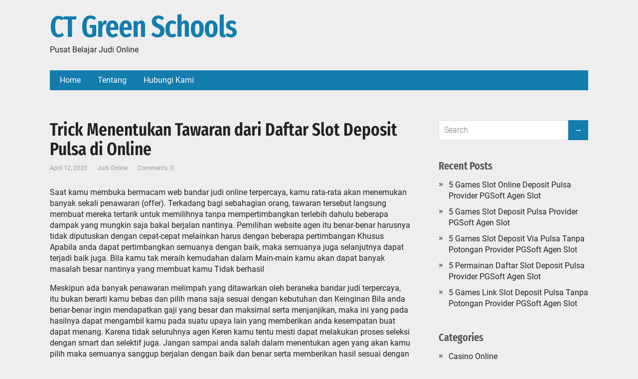

--- FILE ---
content_type: text/html; charset=UTF-8
request_url: https://ctgreenschools.org/trick-menentukan-tawaran-dari-daftar-slot-deposit-pulsa-di-online/
body_size: 8694
content:
<!DOCTYPE html>
<html lang="en-US">

<head>
	<!--[if IE]>
	<meta http-equiv="X-UA-Compatible" content="IE=9; IE=8; IE=7; IE=edge" /><![endif]-->
	<meta charset="utf-8" />
	<meta name="viewport" content="width=device-width, initial-scale=1.0">

	<title>Trick Menentukan Tawaran dari Daftar Slot Deposit Pulsa di Online &#8211; CT Green Schools</title>
<meta name='robots' content='max-image-preview:large' />
	<style>img:is([sizes="auto" i], [sizes^="auto," i]) { contain-intrinsic-size: 3000px 1500px }</style>
	<link rel="alternate" type="application/rss+xml" title="CT Green Schools &raquo; Feed" href="https://ctgreenschools.org/feed/" />
<link rel="alternate" type="application/rss+xml" title="CT Green Schools &raquo; Comments Feed" href="https://ctgreenschools.org/comments/feed/" />
<script type="text/javascript">
/* <![CDATA[ */
window._wpemojiSettings = {"baseUrl":"https:\/\/s.w.org\/images\/core\/emoji\/16.0.1\/72x72\/","ext":".png","svgUrl":"https:\/\/s.w.org\/images\/core\/emoji\/16.0.1\/svg\/","svgExt":".svg","source":{"concatemoji":"https:\/\/ctgreenschools.org\/wp-includes\/js\/wp-emoji-release.min.js?ver=6.8.3"}};
/*! This file is auto-generated */
!function(s,n){var o,i,e;function c(e){try{var t={supportTests:e,timestamp:(new Date).valueOf()};sessionStorage.setItem(o,JSON.stringify(t))}catch(e){}}function p(e,t,n){e.clearRect(0,0,e.canvas.width,e.canvas.height),e.fillText(t,0,0);var t=new Uint32Array(e.getImageData(0,0,e.canvas.width,e.canvas.height).data),a=(e.clearRect(0,0,e.canvas.width,e.canvas.height),e.fillText(n,0,0),new Uint32Array(e.getImageData(0,0,e.canvas.width,e.canvas.height).data));return t.every(function(e,t){return e===a[t]})}function u(e,t){e.clearRect(0,0,e.canvas.width,e.canvas.height),e.fillText(t,0,0);for(var n=e.getImageData(16,16,1,1),a=0;a<n.data.length;a++)if(0!==n.data[a])return!1;return!0}function f(e,t,n,a){switch(t){case"flag":return n(e,"\ud83c\udff3\ufe0f\u200d\u26a7\ufe0f","\ud83c\udff3\ufe0f\u200b\u26a7\ufe0f")?!1:!n(e,"\ud83c\udde8\ud83c\uddf6","\ud83c\udde8\u200b\ud83c\uddf6")&&!n(e,"\ud83c\udff4\udb40\udc67\udb40\udc62\udb40\udc65\udb40\udc6e\udb40\udc67\udb40\udc7f","\ud83c\udff4\u200b\udb40\udc67\u200b\udb40\udc62\u200b\udb40\udc65\u200b\udb40\udc6e\u200b\udb40\udc67\u200b\udb40\udc7f");case"emoji":return!a(e,"\ud83e\udedf")}return!1}function g(e,t,n,a){var r="undefined"!=typeof WorkerGlobalScope&&self instanceof WorkerGlobalScope?new OffscreenCanvas(300,150):s.createElement("canvas"),o=r.getContext("2d",{willReadFrequently:!0}),i=(o.textBaseline="top",o.font="600 32px Arial",{});return e.forEach(function(e){i[e]=t(o,e,n,a)}),i}function t(e){var t=s.createElement("script");t.src=e,t.defer=!0,s.head.appendChild(t)}"undefined"!=typeof Promise&&(o="wpEmojiSettingsSupports",i=["flag","emoji"],n.supports={everything:!0,everythingExceptFlag:!0},e=new Promise(function(e){s.addEventListener("DOMContentLoaded",e,{once:!0})}),new Promise(function(t){var n=function(){try{var e=JSON.parse(sessionStorage.getItem(o));if("object"==typeof e&&"number"==typeof e.timestamp&&(new Date).valueOf()<e.timestamp+604800&&"object"==typeof e.supportTests)return e.supportTests}catch(e){}return null}();if(!n){if("undefined"!=typeof Worker&&"undefined"!=typeof OffscreenCanvas&&"undefined"!=typeof URL&&URL.createObjectURL&&"undefined"!=typeof Blob)try{var e="postMessage("+g.toString()+"("+[JSON.stringify(i),f.toString(),p.toString(),u.toString()].join(",")+"));",a=new Blob([e],{type:"text/javascript"}),r=new Worker(URL.createObjectURL(a),{name:"wpTestEmojiSupports"});return void(r.onmessage=function(e){c(n=e.data),r.terminate(),t(n)})}catch(e){}c(n=g(i,f,p,u))}t(n)}).then(function(e){for(var t in e)n.supports[t]=e[t],n.supports.everything=n.supports.everything&&n.supports[t],"flag"!==t&&(n.supports.everythingExceptFlag=n.supports.everythingExceptFlag&&n.supports[t]);n.supports.everythingExceptFlag=n.supports.everythingExceptFlag&&!n.supports.flag,n.DOMReady=!1,n.readyCallback=function(){n.DOMReady=!0}}).then(function(){return e}).then(function(){var e;n.supports.everything||(n.readyCallback(),(e=n.source||{}).concatemoji?t(e.concatemoji):e.wpemoji&&e.twemoji&&(t(e.twemoji),t(e.wpemoji)))}))}((window,document),window._wpemojiSettings);
/* ]]> */
</script>
<style id='wp-emoji-styles-inline-css' type='text/css'>

	img.wp-smiley, img.emoji {
		display: inline !important;
		border: none !important;
		box-shadow: none !important;
		height: 1em !important;
		width: 1em !important;
		margin: 0 0.07em !important;
		vertical-align: -0.1em !important;
		background: none !important;
		padding: 0 !important;
	}
</style>
<link rel='stylesheet' id='wp-block-library-css' href='https://ctgreenschools.org/wp-includes/css/dist/block-library/style.min.css?ver=6.8.3' type='text/css' media='all' />
<style id='wp-block-library-theme-inline-css' type='text/css'>
.wp-block-audio :where(figcaption){color:#555;font-size:13px;text-align:center}.is-dark-theme .wp-block-audio :where(figcaption){color:#ffffffa6}.wp-block-audio{margin:0 0 1em}.wp-block-code{border:1px solid #ccc;border-radius:4px;font-family:Menlo,Consolas,monaco,monospace;padding:.8em 1em}.wp-block-embed :where(figcaption){color:#555;font-size:13px;text-align:center}.is-dark-theme .wp-block-embed :where(figcaption){color:#ffffffa6}.wp-block-embed{margin:0 0 1em}.blocks-gallery-caption{color:#555;font-size:13px;text-align:center}.is-dark-theme .blocks-gallery-caption{color:#ffffffa6}:root :where(.wp-block-image figcaption){color:#555;font-size:13px;text-align:center}.is-dark-theme :root :where(.wp-block-image figcaption){color:#ffffffa6}.wp-block-image{margin:0 0 1em}.wp-block-pullquote{border-bottom:4px solid;border-top:4px solid;color:currentColor;margin-bottom:1.75em}.wp-block-pullquote cite,.wp-block-pullquote footer,.wp-block-pullquote__citation{color:currentColor;font-size:.8125em;font-style:normal;text-transform:uppercase}.wp-block-quote{border-left:.25em solid;margin:0 0 1.75em;padding-left:1em}.wp-block-quote cite,.wp-block-quote footer{color:currentColor;font-size:.8125em;font-style:normal;position:relative}.wp-block-quote:where(.has-text-align-right){border-left:none;border-right:.25em solid;padding-left:0;padding-right:1em}.wp-block-quote:where(.has-text-align-center){border:none;padding-left:0}.wp-block-quote.is-large,.wp-block-quote.is-style-large,.wp-block-quote:where(.is-style-plain){border:none}.wp-block-search .wp-block-search__label{font-weight:700}.wp-block-search__button{border:1px solid #ccc;padding:.375em .625em}:where(.wp-block-group.has-background){padding:1.25em 2.375em}.wp-block-separator.has-css-opacity{opacity:.4}.wp-block-separator{border:none;border-bottom:2px solid;margin-left:auto;margin-right:auto}.wp-block-separator.has-alpha-channel-opacity{opacity:1}.wp-block-separator:not(.is-style-wide):not(.is-style-dots){width:100px}.wp-block-separator.has-background:not(.is-style-dots){border-bottom:none;height:1px}.wp-block-separator.has-background:not(.is-style-wide):not(.is-style-dots){height:2px}.wp-block-table{margin:0 0 1em}.wp-block-table td,.wp-block-table th{word-break:normal}.wp-block-table :where(figcaption){color:#555;font-size:13px;text-align:center}.is-dark-theme .wp-block-table :where(figcaption){color:#ffffffa6}.wp-block-video :where(figcaption){color:#555;font-size:13px;text-align:center}.is-dark-theme .wp-block-video :where(figcaption){color:#ffffffa6}.wp-block-video{margin:0 0 1em}:root :where(.wp-block-template-part.has-background){margin-bottom:0;margin-top:0;padding:1.25em 2.375em}
</style>
<style id='classic-theme-styles-inline-css' type='text/css'>
/*! This file is auto-generated */
.wp-block-button__link{color:#fff;background-color:#32373c;border-radius:9999px;box-shadow:none;text-decoration:none;padding:calc(.667em + 2px) calc(1.333em + 2px);font-size:1.125em}.wp-block-file__button{background:#32373c;color:#fff;text-decoration:none}
</style>
<style id='global-styles-inline-css' type='text/css'>
:root{--wp--preset--aspect-ratio--square: 1;--wp--preset--aspect-ratio--4-3: 4/3;--wp--preset--aspect-ratio--3-4: 3/4;--wp--preset--aspect-ratio--3-2: 3/2;--wp--preset--aspect-ratio--2-3: 2/3;--wp--preset--aspect-ratio--16-9: 16/9;--wp--preset--aspect-ratio--9-16: 9/16;--wp--preset--color--black: #000000;--wp--preset--color--cyan-bluish-gray: #abb8c3;--wp--preset--color--white: #ffffff;--wp--preset--color--pale-pink: #f78da7;--wp--preset--color--vivid-red: #cf2e2e;--wp--preset--color--luminous-vivid-orange: #ff6900;--wp--preset--color--luminous-vivid-amber: #fcb900;--wp--preset--color--light-green-cyan: #7bdcb5;--wp--preset--color--vivid-green-cyan: #00d084;--wp--preset--color--pale-cyan-blue: #8ed1fc;--wp--preset--color--vivid-cyan-blue: #0693e3;--wp--preset--color--vivid-purple: #9b51e0;--wp--preset--gradient--vivid-cyan-blue-to-vivid-purple: linear-gradient(135deg,rgba(6,147,227,1) 0%,rgb(155,81,224) 100%);--wp--preset--gradient--light-green-cyan-to-vivid-green-cyan: linear-gradient(135deg,rgb(122,220,180) 0%,rgb(0,208,130) 100%);--wp--preset--gradient--luminous-vivid-amber-to-luminous-vivid-orange: linear-gradient(135deg,rgba(252,185,0,1) 0%,rgba(255,105,0,1) 100%);--wp--preset--gradient--luminous-vivid-orange-to-vivid-red: linear-gradient(135deg,rgba(255,105,0,1) 0%,rgb(207,46,46) 100%);--wp--preset--gradient--very-light-gray-to-cyan-bluish-gray: linear-gradient(135deg,rgb(238,238,238) 0%,rgb(169,184,195) 100%);--wp--preset--gradient--cool-to-warm-spectrum: linear-gradient(135deg,rgb(74,234,220) 0%,rgb(151,120,209) 20%,rgb(207,42,186) 40%,rgb(238,44,130) 60%,rgb(251,105,98) 80%,rgb(254,248,76) 100%);--wp--preset--gradient--blush-light-purple: linear-gradient(135deg,rgb(255,206,236) 0%,rgb(152,150,240) 100%);--wp--preset--gradient--blush-bordeaux: linear-gradient(135deg,rgb(254,205,165) 0%,rgb(254,45,45) 50%,rgb(107,0,62) 100%);--wp--preset--gradient--luminous-dusk: linear-gradient(135deg,rgb(255,203,112) 0%,rgb(199,81,192) 50%,rgb(65,88,208) 100%);--wp--preset--gradient--pale-ocean: linear-gradient(135deg,rgb(255,245,203) 0%,rgb(182,227,212) 50%,rgb(51,167,181) 100%);--wp--preset--gradient--electric-grass: linear-gradient(135deg,rgb(202,248,128) 0%,rgb(113,206,126) 100%);--wp--preset--gradient--midnight: linear-gradient(135deg,rgb(2,3,129) 0%,rgb(40,116,252) 100%);--wp--preset--font-size--small: 13px;--wp--preset--font-size--medium: 20px;--wp--preset--font-size--large: 36px;--wp--preset--font-size--x-large: 42px;--wp--preset--spacing--20: 0.44rem;--wp--preset--spacing--30: 0.67rem;--wp--preset--spacing--40: 1rem;--wp--preset--spacing--50: 1.5rem;--wp--preset--spacing--60: 2.25rem;--wp--preset--spacing--70: 3.38rem;--wp--preset--spacing--80: 5.06rem;--wp--preset--shadow--natural: 6px 6px 9px rgba(0, 0, 0, 0.2);--wp--preset--shadow--deep: 12px 12px 50px rgba(0, 0, 0, 0.4);--wp--preset--shadow--sharp: 6px 6px 0px rgba(0, 0, 0, 0.2);--wp--preset--shadow--outlined: 6px 6px 0px -3px rgba(255, 255, 255, 1), 6px 6px rgba(0, 0, 0, 1);--wp--preset--shadow--crisp: 6px 6px 0px rgba(0, 0, 0, 1);}:where(.is-layout-flex){gap: 0.5em;}:where(.is-layout-grid){gap: 0.5em;}body .is-layout-flex{display: flex;}.is-layout-flex{flex-wrap: wrap;align-items: center;}.is-layout-flex > :is(*, div){margin: 0;}body .is-layout-grid{display: grid;}.is-layout-grid > :is(*, div){margin: 0;}:where(.wp-block-columns.is-layout-flex){gap: 2em;}:where(.wp-block-columns.is-layout-grid){gap: 2em;}:where(.wp-block-post-template.is-layout-flex){gap: 1.25em;}:where(.wp-block-post-template.is-layout-grid){gap: 1.25em;}.has-black-color{color: var(--wp--preset--color--black) !important;}.has-cyan-bluish-gray-color{color: var(--wp--preset--color--cyan-bluish-gray) !important;}.has-white-color{color: var(--wp--preset--color--white) !important;}.has-pale-pink-color{color: var(--wp--preset--color--pale-pink) !important;}.has-vivid-red-color{color: var(--wp--preset--color--vivid-red) !important;}.has-luminous-vivid-orange-color{color: var(--wp--preset--color--luminous-vivid-orange) !important;}.has-luminous-vivid-amber-color{color: var(--wp--preset--color--luminous-vivid-amber) !important;}.has-light-green-cyan-color{color: var(--wp--preset--color--light-green-cyan) !important;}.has-vivid-green-cyan-color{color: var(--wp--preset--color--vivid-green-cyan) !important;}.has-pale-cyan-blue-color{color: var(--wp--preset--color--pale-cyan-blue) !important;}.has-vivid-cyan-blue-color{color: var(--wp--preset--color--vivid-cyan-blue) !important;}.has-vivid-purple-color{color: var(--wp--preset--color--vivid-purple) !important;}.has-black-background-color{background-color: var(--wp--preset--color--black) !important;}.has-cyan-bluish-gray-background-color{background-color: var(--wp--preset--color--cyan-bluish-gray) !important;}.has-white-background-color{background-color: var(--wp--preset--color--white) !important;}.has-pale-pink-background-color{background-color: var(--wp--preset--color--pale-pink) !important;}.has-vivid-red-background-color{background-color: var(--wp--preset--color--vivid-red) !important;}.has-luminous-vivid-orange-background-color{background-color: var(--wp--preset--color--luminous-vivid-orange) !important;}.has-luminous-vivid-amber-background-color{background-color: var(--wp--preset--color--luminous-vivid-amber) !important;}.has-light-green-cyan-background-color{background-color: var(--wp--preset--color--light-green-cyan) !important;}.has-vivid-green-cyan-background-color{background-color: var(--wp--preset--color--vivid-green-cyan) !important;}.has-pale-cyan-blue-background-color{background-color: var(--wp--preset--color--pale-cyan-blue) !important;}.has-vivid-cyan-blue-background-color{background-color: var(--wp--preset--color--vivid-cyan-blue) !important;}.has-vivid-purple-background-color{background-color: var(--wp--preset--color--vivid-purple) !important;}.has-black-border-color{border-color: var(--wp--preset--color--black) !important;}.has-cyan-bluish-gray-border-color{border-color: var(--wp--preset--color--cyan-bluish-gray) !important;}.has-white-border-color{border-color: var(--wp--preset--color--white) !important;}.has-pale-pink-border-color{border-color: var(--wp--preset--color--pale-pink) !important;}.has-vivid-red-border-color{border-color: var(--wp--preset--color--vivid-red) !important;}.has-luminous-vivid-orange-border-color{border-color: var(--wp--preset--color--luminous-vivid-orange) !important;}.has-luminous-vivid-amber-border-color{border-color: var(--wp--preset--color--luminous-vivid-amber) !important;}.has-light-green-cyan-border-color{border-color: var(--wp--preset--color--light-green-cyan) !important;}.has-vivid-green-cyan-border-color{border-color: var(--wp--preset--color--vivid-green-cyan) !important;}.has-pale-cyan-blue-border-color{border-color: var(--wp--preset--color--pale-cyan-blue) !important;}.has-vivid-cyan-blue-border-color{border-color: var(--wp--preset--color--vivid-cyan-blue) !important;}.has-vivid-purple-border-color{border-color: var(--wp--preset--color--vivid-purple) !important;}.has-vivid-cyan-blue-to-vivid-purple-gradient-background{background: var(--wp--preset--gradient--vivid-cyan-blue-to-vivid-purple) !important;}.has-light-green-cyan-to-vivid-green-cyan-gradient-background{background: var(--wp--preset--gradient--light-green-cyan-to-vivid-green-cyan) !important;}.has-luminous-vivid-amber-to-luminous-vivid-orange-gradient-background{background: var(--wp--preset--gradient--luminous-vivid-amber-to-luminous-vivid-orange) !important;}.has-luminous-vivid-orange-to-vivid-red-gradient-background{background: var(--wp--preset--gradient--luminous-vivid-orange-to-vivid-red) !important;}.has-very-light-gray-to-cyan-bluish-gray-gradient-background{background: var(--wp--preset--gradient--very-light-gray-to-cyan-bluish-gray) !important;}.has-cool-to-warm-spectrum-gradient-background{background: var(--wp--preset--gradient--cool-to-warm-spectrum) !important;}.has-blush-light-purple-gradient-background{background: var(--wp--preset--gradient--blush-light-purple) !important;}.has-blush-bordeaux-gradient-background{background: var(--wp--preset--gradient--blush-bordeaux) !important;}.has-luminous-dusk-gradient-background{background: var(--wp--preset--gradient--luminous-dusk) !important;}.has-pale-ocean-gradient-background{background: var(--wp--preset--gradient--pale-ocean) !important;}.has-electric-grass-gradient-background{background: var(--wp--preset--gradient--electric-grass) !important;}.has-midnight-gradient-background{background: var(--wp--preset--gradient--midnight) !important;}.has-small-font-size{font-size: var(--wp--preset--font-size--small) !important;}.has-medium-font-size{font-size: var(--wp--preset--font-size--medium) !important;}.has-large-font-size{font-size: var(--wp--preset--font-size--large) !important;}.has-x-large-font-size{font-size: var(--wp--preset--font-size--x-large) !important;}
:where(.wp-block-post-template.is-layout-flex){gap: 1.25em;}:where(.wp-block-post-template.is-layout-grid){gap: 1.25em;}
:where(.wp-block-columns.is-layout-flex){gap: 2em;}:where(.wp-block-columns.is-layout-grid){gap: 2em;}
:root :where(.wp-block-pullquote){font-size: 1.5em;line-height: 1.6;}
</style>
<link rel='stylesheet' id='contact-form-7-css' href='https://ctgreenschools.org/wp-content/plugins/contact-form-7/includes/css/styles.css?ver=6.1.3' type='text/css' media='all' />
<link rel='stylesheet' id='aperitto-style-css' href='https://ctgreenschools.org/wp-content/themes/aperitto/style.css?ver=1' type='text/css' media='all' />
<script type="text/javascript" src="https://ctgreenschools.org/wp-includes/js/jquery/jquery.min.js?ver=3.7.1" id="jquery-core-js"></script>
<script type="text/javascript" src="https://ctgreenschools.org/wp-includes/js/jquery/jquery-migrate.min.js?ver=3.4.1" id="jquery-migrate-js"></script>
<link rel="https://api.w.org/" href="https://ctgreenschools.org/wp-json/" /><link rel="alternate" title="JSON" type="application/json" href="https://ctgreenschools.org/wp-json/wp/v2/posts/2514" /><link rel="EditURI" type="application/rsd+xml" title="RSD" href="https://ctgreenschools.org/xmlrpc.php?rsd" />
<meta name="generator" content="WordPress 6.8.3" />
<link rel="canonical" href="https://ctgreenschools.org/trick-menentukan-tawaran-dari-daftar-slot-deposit-pulsa-di-online/" />
<link rel='shortlink' href='https://ctgreenschools.org/?p=2514' />
<link rel="alternate" title="oEmbed (JSON)" type="application/json+oembed" href="https://ctgreenschools.org/wp-json/oembed/1.0/embed?url=https%3A%2F%2Fctgreenschools.org%2Ftrick-menentukan-tawaran-dari-daftar-slot-deposit-pulsa-di-online%2F" />
<link rel="alternate" title="oEmbed (XML)" type="text/xml+oembed" href="https://ctgreenschools.org/wp-json/oembed/1.0/embed?url=https%3A%2F%2Fctgreenschools.org%2Ftrick-menentukan-tawaran-dari-daftar-slot-deposit-pulsa-di-online%2F&#038;format=xml" />

</head>

<body class="wp-singular post-template-default single single-post postid-2514 single-format-standard wp-embed-responsive wp-theme-aperitto layout-">
	<div class="wrapper clearfix">

		
		<a class="skip-to-content" href="#content">
			Skip to content		</a>

				<!-- BEGIN header -->
		<header id="header" class="clearfix">

			<div class="header-top-wrap">
				
								<div class="sitetitle maxwidth grid ">

					<div class="logo">

														<a id="logo" href="https://ctgreenschools.org/" class="blog-name">
								CT Green Schools							</a>
						
						
													<p class="sitedescription">Pusat Belajar Judi Online</p>
							
					</div>
									</div>

							</div>

						<div class="topnav">

				<div id="mobile-menu" tabindex="0">&#9776;</div>

				<nav class="menu-main-container" aria-label="Main Nav Menu"><ul id="navpages" class="top-menu maxwidth clearfix"><li id="menu-item-39" class="menu-item menu-item-type-custom menu-item-object-custom menu-item-home menu-item-39"><a href="https://ctgreenschools.org/" title="Home"><span>Home</span></a></li>
<li id="menu-item-41" class="menu-item menu-item-type-post_type menu-item-object-page menu-item-41"><a href="https://ctgreenschools.org/tentang/" title="Tentang"><span>Tentang</span></a></li>
<li id="menu-item-40" class="menu-item menu-item-type-post_type menu-item-object-page menu-item-40"><a href="https://ctgreenschools.org/hubungi-kami/" title="Hubungi Kami"><span>Hubungi Kami</span></a></li>
</ul></nav>
			</div>
			
		</header>
		<!-- END header -->

		

		<div id="main" class="maxwidth clearfix">
						<!-- BEGIN content -->
	<main id="content" class="content">

	
<article class="post-2514 post type-post status-publish format-standard category-judi-online tag-kiat-menentukan-tawaran-dari-slot-joker-deposit-pulsa-5000-tanpa-potongan-di-dunia-maya">

		<h1>Trick Menentukan Tawaran dari Daftar Slot Deposit Pulsa di Online</h1>
		<aside class="meta"><span class="date">April 12, 2020</span><span class="category"><a href="https://ctgreenschools.org/category/judi-online/" rel="category tag">Judi Online</a></span><span class="comments"><a href="https://ctgreenschools.org/trick-menentukan-tawaran-dari-daftar-slot-deposit-pulsa-di-online/#respond">Comments: 0</a></span></aside>
	<div class="entry-box clearfix">

		<div class="entry">
<p>Saat kamu membuka bermacam web bandar judi online terpercaya, kamu rata-rata akan menemukan banyak sekali penawaran (offer). Terkadang bagi sebahagian orang, tawaran tersebut langsung membuat mereka tertarik untuk memilihnya tanpa mempertimbangkan terlebih dahulu beberapa dampak yang mungkin saja bakal berjalan nantinya. Pemilihan website agen itu benar-benar harusnya tidak diputuskan dengan cepat-cepat melainkan harus dengan beberapa pertimbangan Khusus Apabila anda dapat pertimbangkan semuanya dengan baik, maka semuanya juga selanjutnya dapat terjadi baik juga. Bila kamu tak meraih kemudahan dalam Main-main kamu akan dapat banyak masalah besar nantinya yang membuat kamu Tidak berhasil</p>
<p>Meskipun ada banyak penawaran melimpah yang ditawarkan oleh beraneka bandar judi terpercaya, itu bukan berarti kamu bebas dan pilih mana saja sesuai dengan kebutuhan dan Keinginan Bila anda benar-benar ingin mendapatkan gaji yang besar dan maksimal serta menjanjikan, maka ini yang pada hasilnya dapat mengambil kamu pada suatu upaya lain yang memberikan anda kesempatan buat dapat menang. Karena tidak seluruhnya agen Keren kamu tentu mesti dapat melakukan proses seleksi dengan smart dan selektif juga. Jangan sampai anda salah dalam menentukan agen yang akan kamu pilih maka semuanya sanggup berjalan dengan baik dan benar serta memberikan hasil sesuai dengan apa yang anda inginkan dan butuhkan.</p>
<h2>Memilih Hanya Bandar Judi Online Terpercaya Popular Saja</h2>
<p>Hal hebat pertama yang mampu kamu lakukan merupakan dengan pilih atau mengkategorikan web agen yang bandar judi online terpercaya ternama saja. Sebaimana anda ketahui bahwa ada banyak sekali pilihan agen yang sanggup dipilih dan kemudian anda mencoba susun mana saja yang memang lah Ternama Karena tidak semuanya Populer maka dari itu hal yang paling penting untuk anda lakukan merupakan dengan pilih yang terkenal saja. Itu belum cukup untuk mahir menemukan yang paling baik karena ada proses seleksi lain yang harus anda lakukan buat menemukannya. Bakal namun setidaknya dengan pilih agen yang Populer hal ini sanggup memungkinkan kamu utk mendapati pilihan situs agen yang Memang lah piawai diandalkan dan terpercaya juga.</p>
<h2>Lihat dan Pahami Penawaran Diskonnya</h2>
<p>Sebelum menentukan pilihan, anda juga bisa coba untuk mempelajari apa yang ditawarkannya. Dengan menuntut ilmu Tawaran rata-rata anda juga bakal mampu menentukan sendiri apakah penawaran tersebut memang Memang lah layak dan mahir dipercaya atau tidak. Seandainya benar-benar Memang dapat Dipercaya barulah kemudian anda piawai coba buat melakukannya sendiri. Kamu bisa melihat apa saja yang ditawarkan dan dengan begitu, anda mahir tahu apa saja yang mesti dilakukan Selanjutnya Penawaran dari agen memang berbeda-beda, nah kamu bisa coba pelajari apakah ada tawaran yang anda perlukan atau tidak. Tidak hanya itu mencoba saksikan juga perihal syarat yang mesti dipenuhi buat memperoleh apa yang ditawarkan itu.</p>
<p>Dengan melakukan beberapa trick Diatas sebetulnya itu sanggup jadi bagian trick penting yang dapat mengantarkan anda pada pilihan agen yang Terbaik Agen yang terbaik merupakan yang benar-benar memiliki banyak kelebihan dan keuntungan. Jikalau tidak ada yang seperti itu, maka itu artinya anda harus melakukan proses seleksi. Proses seleksi dapat sangat penting utk dilakukan dengan seksama mengingat ada sejumlah situs agen yang bisa dipilih. Dari jumlahnya pilihan website yang ada, nah yang harus kamu memilih adalah yang memang Memang lah bisa disesuaikan dengan apa yang kamu mau. Nah, kalau kamu sudah menemukan bandar judi online terpercaya, baru anda sanggup cobalah mulai buat main-main dan dapatkan berbagai keuntungan yang dijanjikan.</p>
</div>

	</div>
	<div class="clearfix"></div>
			<aside class="meta">Tags: <a href="https://ctgreenschools.org/tag/kiat-menentukan-tawaran-dari-slot-joker-deposit-pulsa-5000-tanpa-potongan-di-dunia-maya/" rel="tag">Kiat Menentukan Tawaran dari Slot Joker Deposit Pulsa 5000 Tanpa Potongan di Dunia Maya</a></aside>
		
</article>




	</main> <!-- #content -->
	
<!-- BEGIN #sidebar -->
<aside id="sidebar" class="">
	<ul id="widgetlist">

	<li id="search-2" class="widget widget_search"><form method="get" class="searchform" action="https://ctgreenschools.org//">
	<input type="text" value="" placeholder="Search" name="s" class="s" />
	<input type="submit" class="submit search_submit" value="→" />
</form>
</li>
		<li id="recent-posts-2" class="widget widget_recent_entries">
		<p class="wtitle">Recent Posts</p>
		<ul>
											<li>
					<a href="https://ctgreenschools.org/5-games-slot-online-deposit-pulsa-provider-pgsoft-agen-slot/">5 Games Slot Online Deposit Pulsa Provider PGSoft Agen Slot</a>
									</li>
											<li>
					<a href="https://ctgreenschools.org/5-games-slot-deposit-pulsa-provider-pgsoft-agen-slot/">5 Games Slot Deposit Pulsa Provider PGSoft Agen Slot</a>
									</li>
											<li>
					<a href="https://ctgreenschools.org/5-games-slot-deposit-via-pulsa-tanpa-potongan-provider-pgsoft-agen-slot/">5 Games Slot Deposit Via Pulsa Tanpa Potongan Provider PGSoft Agen Slot</a>
									</li>
											<li>
					<a href="https://ctgreenschools.org/5-permainan-daftar-slot-deposit-pulsa-provider-pgsoft-agen-slot/">5 Permainan Daftar Slot Deposit Pulsa Provider PGSoft Agen Slot</a>
									</li>
											<li>
					<a href="https://ctgreenschools.org/5-games-link-slot-deposit-pulsa-tanpa-potongan-provider-pgsoft-agen-slot/">5 Games Link Slot Deposit Pulsa Tanpa Potongan Provider PGSoft Agen Slot</a>
									</li>
					</ul>

		</li><li id="categories-2" class="widget widget_categories"><p class="wtitle">Categories</p>
			<ul>
					<li class="cat-item cat-item-4"><a href="https://ctgreenschools.org/category/casino-online/">Casino Online</a>
</li>
	<li class="cat-item cat-item-2"><a href="https://ctgreenschools.org/category/judi-online/">Judi Online</a>
</li>
	<li class="cat-item cat-item-5"><a href="https://ctgreenschools.org/category/judi-sbobet/">Judi Sbobet</a>
</li>
	<li class="cat-item cat-item-3"><a href="https://ctgreenschools.org/category/slot-online/">Slot Online</a>
</li>
			</ul>

			</li><li id="archives-2" class="widget widget_archive"><p class="wtitle">Archives</p>
			<ul>
					<li><a href='https://ctgreenschools.org/2022/11/'>November 2022</a></li>
	<li><a href='https://ctgreenschools.org/2022/10/'>October 2022</a></li>
	<li><a href='https://ctgreenschools.org/2022/09/'>September 2022</a></li>
	<li><a href='https://ctgreenschools.org/2022/08/'>August 2022</a></li>
	<li><a href='https://ctgreenschools.org/2022/07/'>July 2022</a></li>
	<li><a href='https://ctgreenschools.org/2022/04/'>April 2022</a></li>
	<li><a href='https://ctgreenschools.org/2022/03/'>March 2022</a></li>
	<li><a href='https://ctgreenschools.org/2022/02/'>February 2022</a></li>
	<li><a href='https://ctgreenschools.org/2022/01/'>January 2022</a></li>
	<li><a href='https://ctgreenschools.org/2021/12/'>December 2021</a></li>
	<li><a href='https://ctgreenschools.org/2021/11/'>November 2021</a></li>
	<li><a href='https://ctgreenschools.org/2021/10/'>October 2021</a></li>
	<li><a href='https://ctgreenschools.org/2021/09/'>September 2021</a></li>
	<li><a href='https://ctgreenschools.org/2021/08/'>August 2021</a></li>
	<li><a href='https://ctgreenschools.org/2021/07/'>July 2021</a></li>
	<li><a href='https://ctgreenschools.org/2021/06/'>June 2021</a></li>
	<li><a href='https://ctgreenschools.org/2021/05/'>May 2021</a></li>
	<li><a href='https://ctgreenschools.org/2021/04/'>April 2021</a></li>
	<li><a href='https://ctgreenschools.org/2021/03/'>March 2021</a></li>
	<li><a href='https://ctgreenschools.org/2021/02/'>February 2021</a></li>
	<li><a href='https://ctgreenschools.org/2021/01/'>January 2021</a></li>
	<li><a href='https://ctgreenschools.org/2020/12/'>December 2020</a></li>
	<li><a href='https://ctgreenschools.org/2020/11/'>November 2020</a></li>
	<li><a href='https://ctgreenschools.org/2020/10/'>October 2020</a></li>
	<li><a href='https://ctgreenschools.org/2020/09/'>September 2020</a></li>
	<li><a href='https://ctgreenschools.org/2020/08/'>August 2020</a></li>
	<li><a href='https://ctgreenschools.org/2020/07/'>July 2020</a></li>
	<li><a href='https://ctgreenschools.org/2020/06/'>June 2020</a></li>
	<li><a href='https://ctgreenschools.org/2020/05/'>May 2020</a></li>
	<li><a href='https://ctgreenschools.org/2020/04/'>April 2020</a></li>
	<li><a href='https://ctgreenschools.org/2020/03/'>March 2020</a></li>
	<li><a href='https://ctgreenschools.org/2020/02/'>February 2020</a></li>
	<li><a href='https://ctgreenschools.org/2020/01/'>January 2020</a></li>
			</ul>

			</li>
	</ul>
</aside>
<!-- END #sidebar -->

</div>
<!-- #main -->


<footer id="footer" class="no-copyright">

	
			<div class="footer-menu maxwidth">
			<ul class="footmenu clearfix"><li class="menu-item menu-item-type-custom menu-item-object-custom menu-item-home menu-item-39"><a href="https://ctgreenschools.org/" title="Home">Home</a></li>
<li class="menu-item menu-item-type-post_type menu-item-object-page menu-item-41"><a href="https://ctgreenschools.org/tentang/" title="Tentang">Tentang</a></li>
<li class="menu-item menu-item-type-post_type menu-item-object-page menu-item-40"><a href="https://ctgreenschools.org/hubungi-kami/" title="Hubungi Kami">Hubungi Kami</a></li>
</ul>		</div>
	
				<div class="copyrights maxwidth grid hide">
			<div class="copytext col6">
				<p id="copy">
										<span class="copyright-year hide">
						<a href="https://ctgreenschools.org/" rel="nofollow">CT Green Schools</a> &copy; 2026					</span>
					<span class="copyright-text"></span>
				</p>
			</div>

			<div class="themeby col6">
								<p id="designedby"  class=&quot;hide&quot;>
					Powered by					<a href="https://wordpress.org/themes/aperitto/" target="_blank" rel="external nofollow noindex">Aperitto Theme</a>
				</p>
			</div>
		</div>
	
</footer>


</div>
<!-- .wrapper -->

<a id="toTop">➜</a>

<script type="speculationrules">
{"prefetch":[{"source":"document","where":{"and":[{"href_matches":"\/*"},{"not":{"href_matches":["\/wp-*.php","\/wp-admin\/*","\/wp-content\/uploads\/*","\/wp-content\/*","\/wp-content\/plugins\/*","\/wp-content\/themes\/aperitto\/*","\/*\\?(.+)"]}},{"not":{"selector_matches":"a[rel~=\"nofollow\"]"}},{"not":{"selector_matches":".no-prefetch, .no-prefetch a"}}]},"eagerness":"conservative"}]}
</script>
<script type="text/javascript" src="https://ctgreenschools.org/wp-includes/js/dist/hooks.min.js?ver=4d63a3d491d11ffd8ac6" id="wp-hooks-js"></script>
<script type="text/javascript" src="https://ctgreenschools.org/wp-includes/js/dist/i18n.min.js?ver=5e580eb46a90c2b997e6" id="wp-i18n-js"></script>
<script type="text/javascript" id="wp-i18n-js-after">
/* <![CDATA[ */
wp.i18n.setLocaleData( { 'text direction\u0004ltr': [ 'ltr' ] } );
wp.i18n.setLocaleData( { 'text direction\u0004ltr': [ 'ltr' ] } );
/* ]]> */
</script>
<script type="text/javascript" src="https://ctgreenschools.org/wp-content/plugins/contact-form-7/includes/swv/js/index.js?ver=6.1.3" id="swv-js"></script>
<script type="text/javascript" id="contact-form-7-js-before">
/* <![CDATA[ */
var wpcf7 = {
    "api": {
        "root": "https:\/\/ctgreenschools.org\/wp-json\/",
        "namespace": "contact-form-7\/v1"
    }
};
/* ]]> */
</script>
<script type="text/javascript" src="https://ctgreenschools.org/wp-content/plugins/contact-form-7/includes/js/index.js?ver=6.1.3" id="contact-form-7-js"></script>
<!--[if lt IE 9]>
<script type="text/javascript" src="https://ctgreenschools.org/wp-content/themes/aperitto/js/html5shiv.min.js?ver=3.7.3" id="aperitto-html5shiv-js"></script>
<![endif]-->
<script type="text/javascript" src="https://ctgreenschools.org/wp-content/themes/aperitto/js/functions.js?ver=1" id="aperitto-scripts-js"></script>

<script defer src="https://static.cloudflareinsights.com/beacon.min.js/vcd15cbe7772f49c399c6a5babf22c1241717689176015" integrity="sha512-ZpsOmlRQV6y907TI0dKBHq9Md29nnaEIPlkf84rnaERnq6zvWvPUqr2ft8M1aS28oN72PdrCzSjY4U6VaAw1EQ==" data-cf-beacon='{"version":"2024.11.0","token":"b58d117e14244a7cb34e1d8a2382e5f4","r":1,"server_timing":{"name":{"cfCacheStatus":true,"cfEdge":true,"cfExtPri":true,"cfL4":true,"cfOrigin":true,"cfSpeedBrain":true},"location_startswith":null}}' crossorigin="anonymous"></script>
</body>

</html>
